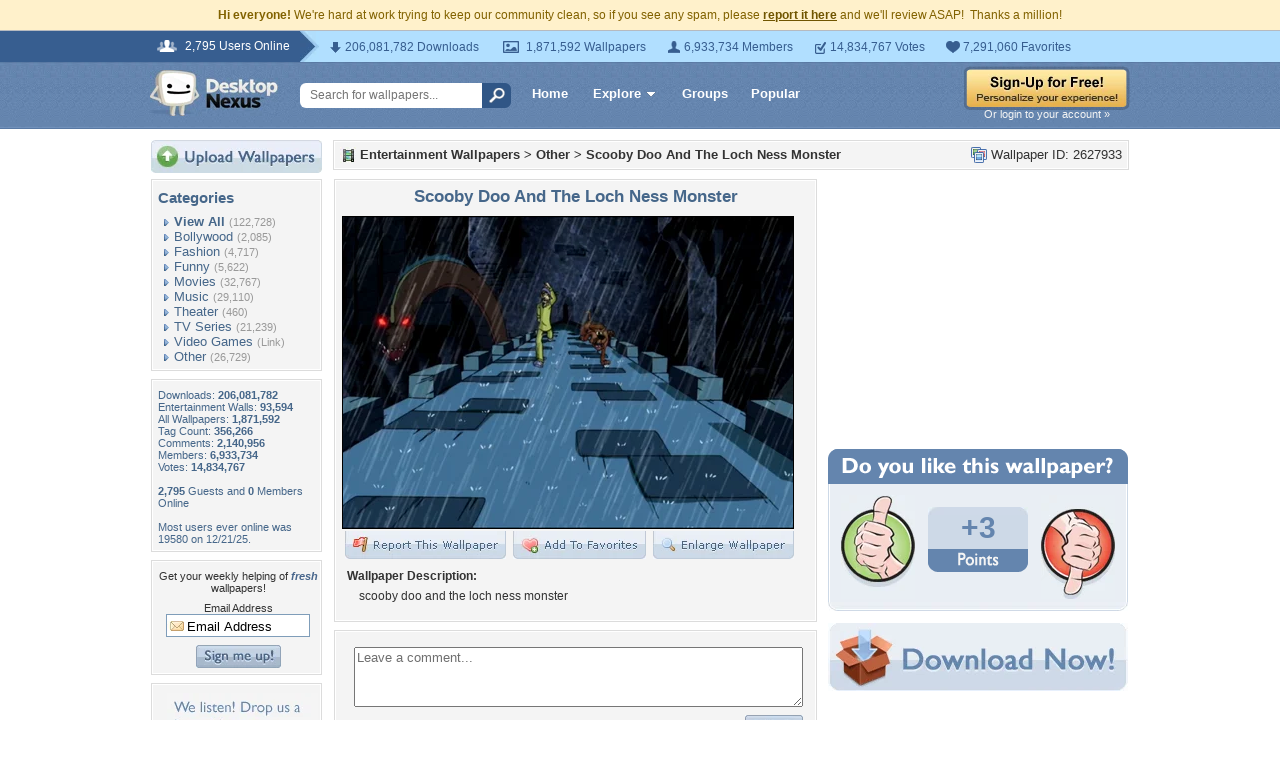

--- FILE ---
content_type: text/html; charset=utf-8
request_url: https://www.google.com/recaptcha/api2/aframe
body_size: 264
content:
<!DOCTYPE HTML><html><head><meta http-equiv="content-type" content="text/html; charset=UTF-8"></head><body><script nonce="_gs6e4OL_n6Tycl28nTXPA">/** Anti-fraud and anti-abuse applications only. See google.com/recaptcha */ try{var clients={'sodar':'https://pagead2.googlesyndication.com/pagead/sodar?'};window.addEventListener("message",function(a){try{if(a.source===window.parent){var b=JSON.parse(a.data);var c=clients[b['id']];if(c){var d=document.createElement('img');d.src=c+b['params']+'&rc='+(localStorage.getItem("rc::a")?sessionStorage.getItem("rc::b"):"");window.document.body.appendChild(d);sessionStorage.setItem("rc::e",parseInt(sessionStorage.getItem("rc::e")||0)+1);localStorage.setItem("rc::h",'1768654678830');}}}catch(b){}});window.parent.postMessage("_grecaptcha_ready", "*");}catch(b){}</script></body></html>